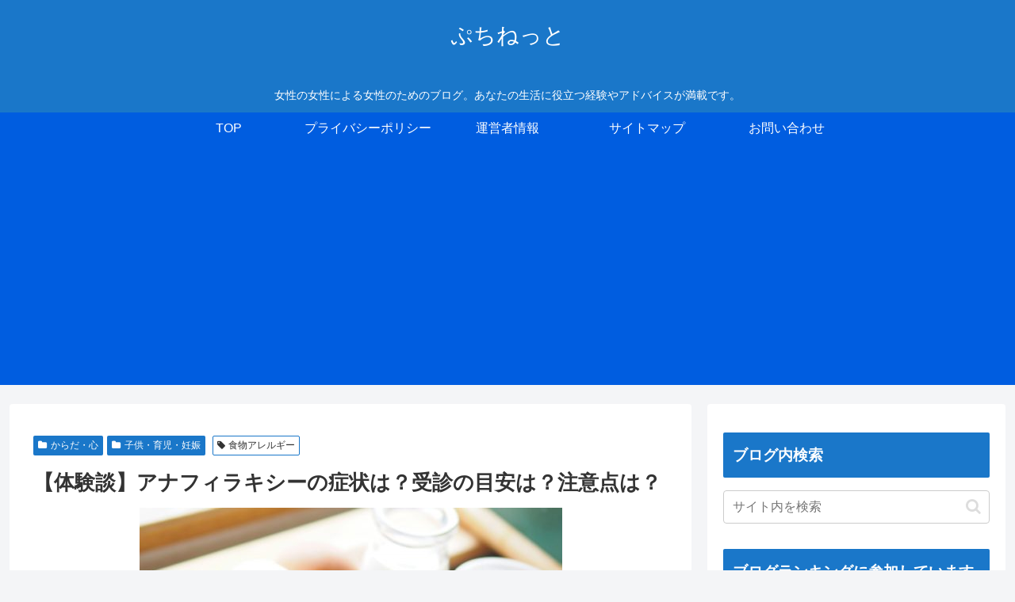

--- FILE ---
content_type: text/html; charset=utf-8
request_url: https://www.google.com/recaptcha/api2/aframe
body_size: 265
content:
<!DOCTYPE HTML><html><head><meta http-equiv="content-type" content="text/html; charset=UTF-8"></head><body><script nonce="dvhriY65sKCwtsIzYajmgQ">/** Anti-fraud and anti-abuse applications only. See google.com/recaptcha */ try{var clients={'sodar':'https://pagead2.googlesyndication.com/pagead/sodar?'};window.addEventListener("message",function(a){try{if(a.source===window.parent){var b=JSON.parse(a.data);var c=clients[b['id']];if(c){var d=document.createElement('img');d.src=c+b['params']+'&rc='+(localStorage.getItem("rc::a")?sessionStorage.getItem("rc::b"):"");window.document.body.appendChild(d);sessionStorage.setItem("rc::e",parseInt(sessionStorage.getItem("rc::e")||0)+1);localStorage.setItem("rc::h",'1764669207837');}}}catch(b){}});window.parent.postMessage("_grecaptcha_ready", "*");}catch(b){}</script></body></html>

--- FILE ---
content_type: image/svg+xml
request_url: https://blog.with2.net/banner/color-palette?bg=FFD166
body_size: 1679
content:
<?xml version="1.0" encoding="UTF-8"?>
<svg xmlns="http://www.w3.org/2000/svg" version="1.1" viewBox="0 0 200 60">
  <defs>
    <style>
      .st0 {
        fill: white;
      }

      .st1 {
        fill: rgb(255,209,102);
      }
    </style>
  </defs>
  <rect class="st1" width="200" height="60" rx="6" ry="6"/>
  <g>
    <path class="st0" d="M45.9,24.2c.8,5.2,3.1,8.5,6.7,10.2l-1.8,1.9c-2.7-1.5-4.7-3.9-6-7.2-.9,2.8-2.6,5.4-5.6,7.2l-1.7-1.6c5.9-3,6.2-9.3,6.3-13.3h2.2c0,.9,0,1.9-.2,2.9Z"/>
    <path class="st0" d="M67.2,25v1.7h-9.8v-1.5c-.6.8-1.2,1.5-1.9,2.1l-1.8-1.1c1.6-1.3,2.8-3,3.4-4.8l2.1.5c0,.3-.2.5-.3.8h9.8v1.8h-10.7c-.1.2-.3.4-.4.6h9.7ZM57.2,29.5c.9.5,1.7,1.1,2.4,1.6.5-.6.9-1.3,1.2-2h-5.4v-1.8h10.8c-.1,4.5,0,6.9.6,7,.2,0,.2-.2.2-1.6l1.8,1c-.2,2.4-1,2.7-2.4,2.6-1.8-.2-2.4-2.5-2.5-7.2h-3.1l1.9.6c-.4.9-1,1.8-1.6,2.6.8.7,1.6,1.4,2.2,2.1l-1.6,1.5c-.6-.7-1.2-1.4-2-2.1-1.1,1-2.4,1.8-3.9,2.6l-1.6-1.5c1.5-.6,2.8-1.3,3.9-2.3-.8-.6-1.6-1.2-2.5-1.7.5-.5,1-.9,1.4-1.3Z"/>
    <path class="st0" d="M81.1,23.7l.4.2c-.4-.6-.7-1.1-1.3-1.7l1.1-.7c.6.7,1,1.2,1.5,2l-.9.6,1,.5c-1.2,5.4-3.8,9.1-8.8,11.2l-1.6-1.8c4.6-1.7,6.8-4.6,7.6-8.2h-9.2v-2.1h10.2ZM84.9,22.8l-1.1.7c-.4-.8-.8-1.3-1.4-2l1.1-.7c.6.7,1,1.2,1.5,2Z"/>
    <path class="st0" d="M97.8,23.8v11.1h-11.9v-11.1h11.9ZM95.5,32.7v-6.8h-7.3v6.8h7.3Z"/>
    <path class="st0" d="M111.3,24.2l1.6.8c-1.3,5.6-3.7,8.9-8.6,11l-1.5-1.8c4.6-1.6,6.6-4.7,7.3-7.9h-4.3c-1.1,1.6-2.4,3.2-3.7,4.2l-1.7-1.4c2.3-1.7,4.5-4.9,5.4-7.2l2.1.8c-.2.5-.5,1.1-.8,1.7h4.3ZM111.7,21.7c.7.6,1,1.1,1.6,1.9l-1,.8c-.5-.8-.9-1.3-1.5-1.9l1-.8ZM113.7,20.9c.7.6,1.1,1.1,1.6,1.9l-1,.8c-.5-.8-.9-1.3-1.5-1.9l1-.8Z"/>
    <path class="st0" d="M127.2,26.2l1.6,1.1c-1.3,4.3-4.1,7.1-8,8.6l-1.4-2c3.6-1.1,5.8-3.2,6.6-5.6h-9.5v-2.1h10.8ZM127.2,22.6v2.1h-9.2v-2.1h9.2Z"/>
    <path class="st0" d="M136.4,25.8l-1.5,1.9c-.9-.8-2.7-2.1-4.1-2.8l1.4-1.8c1.4.8,3.1,1.9,4.1,2.8ZM142,25.8l1.5,1.7c-2.3,3.5-6.7,6.8-11,8.2l-1.2-2.2c4.2-1.1,8.5-4.2,10.7-7.7Z"/>
    <path class="st0" d="M151.2,29.2l-.4-2.6-4.6.6-.3-2.1,4.7-.6-.4-2.6,2.3-.3.4,2.6,4.3-.5.3,2.1-4.3.5.4,2.6,5.1-.7.3,2-5.2.7.7,4.7-2.3.4-.7-4.7-5.6.7-.4-2.1,5.7-.7Z"/>
    <path class="st0" d="M166.2,25.8l-1.5,1.9c-.9-.8-2.7-2.1-4.1-2.8l1.4-1.8c1.4.8,3.1,1.9,4.1,2.8ZM171.8,25.8l1.5,1.7c-2.3,3.5-6.7,6.8-11,8.2l-1.2-2.2c4.2-1.1,8.5-4.2,10.7-7.7Z"/>
    <path class="st0" d="M186.1,24.2l1.6.8c-1.3,5.6-3.7,8.9-8.6,11l-1.5-1.8c4.6-1.6,6.6-4.7,7.3-7.9h-4.3c-1.1,1.6-2.4,3.2-3.7,4.2l-1.7-1.4c2.3-1.7,4.5-4.9,5.4-7.2l2.1.8c-.2.5-.5,1.1-.8,1.7h4.3ZM186.4,21.7c.7.6,1,1.1,1.6,1.9l-1,.8c-.5-.8-.9-1.3-1.5-1.9l1-.8ZM188.4,20.9c.7.6,1.1,1.1,1.6,1.9l-1,.8c-.5-.8-.9-1.3-1.5-1.9l1-.8Z"/>
  </g>
  <g>
    <path class="st0" d="M34,30c0,6.6-5.4,12-12,12s-12-5.4-12-12,5.4-12,12-12,12,5.4,12,12Z"/>
    <circle class="st0" cx="22" cy="30" r="11.5"/>
    <circle class="st0" cx="22" cy="30" r="10.7" transform="translate(-1 .8) rotate(-2)"/>
    <path class="st0" d="M22,38.7c-3.9,0-7.4-1.5-9.3-3.9,1.7,3.4,5.3,5.7,9.3,5.7s7.6-2.3,9.3-5.7c-2,2.3-5.4,3.9-9.3,3.9Z"/>
    <path class="st0" d="M22,26c-4,0-7.2-.3-7.2-2.8s3.2-4,7.2-4h0c4,0,7.2,2.5,7.2,4,0,2.5-3.2,2.8-7.2,2.8h0Z"/>
    <path class="st0" d="M16.1,35.9c.9.9,1.6,1.7,1,2.2-.3.3-1.6.2-2.5-.7h0c-.9-.9-1-2.2-.7-2.5.6-.6,1.4,0,2.2,1h0Z"/>
    <path class="st1" d="M21,37.6c-.2-.3-.3-.5-.3-.5h0s0-.1,0-.3h0c0-.1.1-.3.3-.4h0c.1,0,.5-.2.7-.4h0c.3-.2.5-.3.5-.3h0s.1,0,.2-.2h0c.1-.2.3-.4.3-.7h0c0-.2,0-.4-.2-.6h0c-.6-1.2-3.2-8.3-6.6-10.5h0s0,0,0,0c0,0,0,0-.2-.1h0c-.1,0-.2-.1-.4-.1h0c-.1,0-.2,0-.4.2h0c-.6.5-1.3,1.2-1.5,1.6h0c0,.2-.2.3-.4.3h0c-.2,0-.5-.2-.5-.5h0c0,0,0-.2,0-.3h0s3.1-5.2,8-6.1h0c.7-.1,1.3-.2,1.9-.2h0c3.5,0,5.9,1.9,5.9,3.7h0c0,.2,0,.3,0,.5h0s0,.3-.5.8h0s0,0,0,0h0s0,.1.1.2h0c.3.3,3.8,3.3,4.6,4.1h0c.7.6,1,1.1,1.2,1.4h0s0,0,0,0c0,.2,0,.5,0,.7h0c0,.4,0,.9,0,1.3h0v.2s-.1,0-.1,0c-.4,0-.7-.2-1.2-.5h0s0,0,0,0c0,0-.9-.9-2.1-2h0c-1.2-1.1-2.8-2.3-4.2-3h0s0,0,0,0h0c0,0-.1,0-.2,0h0c0,0-.2,0-.3,0h0c-.7.3-1.6.7-2.2,1.1h0s0,0,0,0c0,0,0,0,0,0h0s-.1,0-.1,0h0s0,0,0,0h0s0,0,0,0h0c.2.5,1.4,2.4,2.3,4.1h0c.4.7.6,1.2.8,1.6h0c.2.4.4.5.8.5h0c.2,0,.3,0,.6-.1h0l1.3-.5s.1,0,.3,0h0c.2,0,.4.2.5.5h0v.4h0c0,.1,0,.4-.4.5h0c-.3.1-4.4,2.7-7.1,3.7h0c0,0-.2.1-.4.1h0c-.1,0-.3,0-.4-.2h0ZM22.1,25.2c0,0,.1.1.2.1h0s0,0,.1,0h0c.2,0,1-.4,1.7-.8h0c.8-.4,1.5-.8,1.7-1h0c.2-.2.5-.8.5-1.5h0c0-.6-.2-1.2-.8-1.7h0c-1-.9-2-1.3-3.2-1.3h0c-.5,0-.9,0-1.5.2h0c-.8.2-1.6.4-2.2.7h0c-.6.3-.9.6-.9.7h0s0,0,0,.1h0s2.8,1.5,4.2,4.2h0s0,0,0,0h0s0,0,0,.1h0Z"/>
  </g>
</svg>


--- FILE ---
content_type: application/x-javascript
request_url: https://rara3939.xsrv.jp/t/t07/script.php
body_size: 2196
content:
(function(){var win=window,doc=document,nav=navigator,loc=win.location,pnt=win.parent,pdoc=pnt.document,ploc=pnt.location,referer=(loc.href!=ploc.href)?pdoc.referrer:doc.referrer,requrl=loc.protocol+'//'+loc.host+loc.pathname+loc.search,cok=(nav.cookieEnabled)?true:false,ua=nav.userAgent.toLowerCase(),ver=(ua.match(/.+(?:on|me|rv|it|ra|ie)[\/: ]([\d.]+)/)||[])[1],saf=/^(?!.*chrome)(?=.*safari)(?!.*edge).*/.test(ua),opr=/opera/.test(ua),mie=/(msie|trident)/.test(ua)&&!opr,oie=mie&&parseInt(ver,10)<9?true:false,moz=/mozilla/.test(ua)&&!/(compatible|webkit)/.test(ua),ios=/(iphone|ipod|ipad)/.test(ua),aid=/android/.test(ua),mob=/mobile/.test(ua),trk=function(){var t=(new Date()).getTime();this.atime=t;return this;};trk.prototype={atime:null,type:{load:'0',clik:'1',bclk:'2',adse:'g'},ckr:'_THKclick',urt:'//rara3939.xsrv.jp/t/t07/track.php',gtl:function(){if(doc.getElementById('title')){var elmT=doc.getElementsByTagName('title')[0];return(mie)?elmT.innerHTML:elmT.firstChild.nodeValue;}
else{return doc.title;}},urg:function(url,ttl,referer,type){return this.urt+'?LT='+type+'&RF='+encodeURIComponent(referer)+'&UR='+encodeURIComponent(url)+'&TI='+encodeURIComponent(ttl)+'&SW='+screen.width+'&SH='+screen.height+'&SC='+screen.colorDepth+'&CC='+cok+'&s='+Math.floor(Math.random()*100);},snd:function(url,dom){if(dom){var ite=doc.getElementById('item');var bde=(ite)?ite:doc.getElementsByTagName('body').item(0);var nn=doc.createElement('script');nn.async=false;nn.defer=true;nn.src=url;bde.appendChild(nn);this.wat(0.4);}
else{if(oie){var nn=doc.createElement('div');nn.innerHTML='&nbsp;<script defer="defer" type="text/javascript" src="'+url+'" ></script>';doc.body.appendChild(nn);}
else{var nn=doc.createElement('script');nn.async=false;nn.defer=true;nn.type='text/javascript';nn.src=url;var s=doc.getElementsByTagName('script');var cc=s[s.length-1];cc.parentNode.insertBefore(nn,cc);}}
return this;},cct:function(e){var url=ttl=rel='';var tge=this.gge(e);var tgn=tge.nodeName.toLowerCase();var cck=function(url,rel,ckr){return(url&&url.match("^(https?:\/\/|ftp:\/\/|\/\/)")&&(!url.match(loc.host)||rel==ckr))?true:false;}
switch(tgn){case'a':url=tge.href;ttl=(mie)?tge.innerText:tge.textContent;rel=(typeof tge.rel!=="undefined")?tge.rel:'';if(cck(url,rel,this.ckr))this.snd(this.urg(url,ttl,requrl,this.type.clik),true);break;case'input':case'button':if(tge.type.toLowerCase()=='button'||tge.type.toLowerCase()=='submit'||tge.type.toLowerCase()=='image'){if(tge.value){url=requrl+'#'+tge.value;ttl='['+tge.value+'] ('+this.gtl()+')';}
else if(tge.id){url=requrl+'#'+tge.id;ttl='['+tge.id.toLowerCase()+'] ('+this.gtl()+')';}
else{url=requrl+'#'+tge.type;ttl='['+tge.type.toLowerCase()+'] ('+this.gtl()+')';}
this.snd(this.urg(url,ttl,requrl,this.type.bclk),true);}
break;default:if(typeof tge.parentNode.href!=="undefined"){url=tge.parentNode.href;ttl=(typeof tge.alt!=="undefined")?tge.alt:((oie)?tge.innerText:tge.firstChild.nodeValue);rel=(typeof tge.parentNode.rel!=="undefined")?tge.parentNode.rel:'';if(cck(url,rel,this.ckr))this.snd(this.urg(url,ttl,requrl,this.type.clik),true);}
break;}},ada:[],adi:[],ado:false,ade:null,igt:null,adt:function(){if(this.ado){for(var i=0;i<this.ada.length;i++){if(this.ada[i]==this.ade){var url=encodeURIComponent('Unit='+(i+1)+',Size='+this.ada[i].width+'x'+this.ada[i].height);this.snd(this.urg(url,url,requrl,this.type.adse),true);this.ado=false;break;}}}},ads:function(e){var ife=doc.getElementsByTagName('iframe');var findAd=false;for(var i=0;i<ife.length;i++){findAd=false;if(ife[i].src.indexOf('googlesyndication.com')>-1||ife[i].src.indexOf('googleads.g.doubleclick.net')>-1)findAd=true;if(ife[i].id&&ife[i].id.indexOf('aswift_')>-1&&ife[i].parentNode.tagName.toLowerCase()=='ins'&&typeof ife[i].parentNode.id!=="undefined"&&ife[i].parentNode.id.indexOf('aswift_')>-1)findAd=true;if(findAd){this.ada[this.ada.length]=ife[i];if(oie){this.aev('focus',trk.tfr.adf,ife[i]);this.aev('blur',trk.tfr.adb,ife[i]);this.aev('beforeunload',trk.tfr.adt,win);}
else{this.aev('mouseover',trk.tfr.adf,ife[i]);this.aev('mouseout',trk.tfr.adb,ife[i]);if(ios||aid||mob){this.aev('click',trk.tfr.adt,win);}
else if(opr){this.aev('unload',trk.tfr.adt,win);}
else{this.aev('beforeunload',trk.tfr.adt,win);}
this.aev('DOMContentLoaded',trk.tfr.adt,ife[i]);}}}},adf:function(e){this.ado=true;this.ade=this.gge(e);},adb:function(){this.ado=false;this.ade=null;},drd:function(c){if(oie){(function(){try{doc.documentElement.doScroll('left');}
catch(error){setTimeout(arguments.callee,0);return;}
c.apply(doc);})();}
else{if(doc.addEventListener){doc.addEventListener('DOMContentLoaded',c,false);}
else{win.attachEvent?win.attachEvent('onload',c):win.addEventListener('load',c,false);}}},aev:function(e,c,o){if((typeof o.nodeType!=="undefined"&&(o.nodeType===1||o.nodeType===9))||o===win){o.attachEvent?o.attachEvent('on'+e,c):o.addEventListener(e,c,false);}
return o;},gge:function(e){return win.event?win.event.srcElement:e.target;},wat:function(sec){var w=(new Date()).getTime()+(sec*1000);while(true){if((new Date()).getTime()>w)return;}},dtk:function(){this.snd(this.urg(requrl,this.gtl(),referer,this.type.load),false);if(mie){this.aev("click",trk.tfr.cct,doc);this.aev("contextmenu",trk.tfr.cct,doc);}
else{this.aev("click",trk.tfr.cct,doc);}
this.drd(trk.tfr.ads);return this;}}
trk.tfr={cct:function(e){__trk.cct(e);},adt:function(e){__trk.adt(e);},ads:function(e){__trk.ads(e);},adf:function(e){__trk.adf(e);},adb:function(e){__trk.adb(e);}}
win.__trk=new trk();__trk.dtk();})()